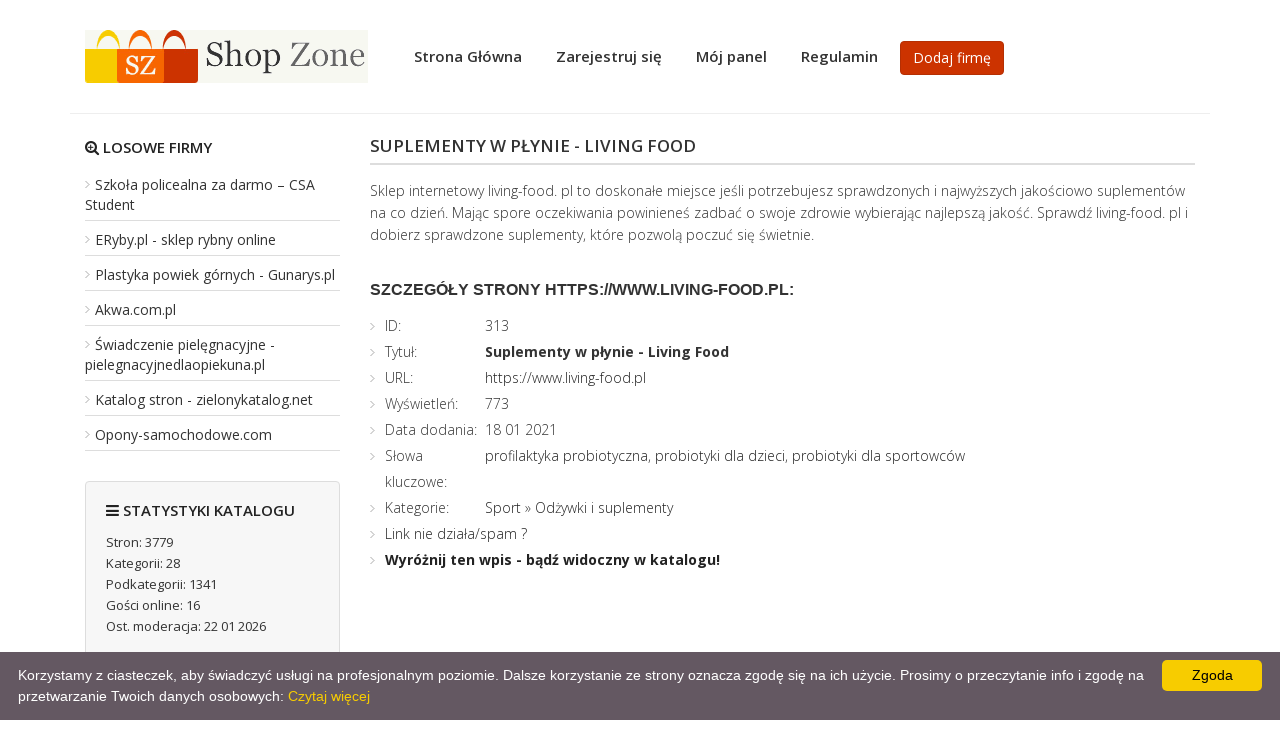

--- FILE ---
content_type: text/html; charset=UTF-8
request_url: https://www.shopzone.pl/sport/suplementy-w-plynie-living-food,oferta,313/
body_size: 2944
content:
<!DOCTYPE html>
<html lang="pl">
<head>
<title>Oferta: Suplementy w płynie - Living Food</title>
<meta charset="utf-8">
<meta name="viewport" content="width=device-width, initial-scale=1">
<meta name="robots" content="index,all,follow" />
<meta name="keywords" content="probiotyki dla sportowców, profilaktyka probiotyczna, probiotyki dla dzieci" />
<meta name="description" content="Sklep internetowy living-food. pl to doskonałe miejsce jeśli potrzebujesz sprawdzonych i najwyższych jakościowo suplementów na co dzień. Mając .... Katalog stron Shopzone. Wysokiej jakości wizytówki z podziałem na kategorie tematyczne. Codzienna moderacja. Katalog stron jest przyjazny dla wyszukiwarek, zapewnia najlepszą jakość." />
<base href="https://www.shopzone.pl/" />
<link rel="stylesheet" type="text/css" href="https://www.shopzone.pl/templates/business-simple/css/style.css" /><link rel="stylesheet" href="https://www.shopzone.pl/templates/business-simple/css/bootstrap.min.css" /><link rel="stylesheet" href="https://www.shopzone.pl/templates/business-simple/css/font-awesome.min.css"><script type="text/javascript" src="https://www.shopzone.pl/js/jquery/jquery.js"></script>
         
         
<link rel="alternate" type="application/rss+xml" title="Katalog stron Shopzone - RSS Feed" href="https://www.shopzone.pl/?action=rss&amp;id2=new" />
 
<link rel="icon" href="https://www.shopzone.pl/shopzone.ico" type="image/png" />
</head>
<body>
<header>
	<div class="container">
		<div class="col-md-3 col-xs-12 logo">
			<img src="https://www.shopzone.pl/templates/business-simple/images/logo.png" alt="Katalog stron Shopzone" />
		</div>
		<nav class="col-md-9 col-xs-12">
			<ul>
				<li><a  href="https://www.shopzone.pl" title="Home">Strona Główna</a></li>
				         
				<li><a href="https://www.shopzone.pl/admin/?action=register" title="Zarejestruj się">Zarejestruj się</a></li>
		         
				<li><a href="https://www.shopzone.pl/admin/" title="Mój panel">Mój panel</a></li>
								<li><a  href="https://www.shopzone.pl/regulamin/" title="Regulamin">Regulamin</a></li>
												<li class="add"><a class="btn btn-info" href="https://www.shopzone.pl/dodaj-strone/" title="Dodaj stronę">Dodaj firmę</a></li>
					  </ul>
		</nav>
		<div style="clear:both;border-bottom:1px solid #eee;"></div>	</div>
</header>
   
<div class="container" style="margin-top:15px;">
 
         
            
		 
   
<div class="col-md-3 col-sm-3 col-xs-12 sidebar">
 
	<div class="topsite">
	<h4 style="margin: 10px 0 15px;"><i class="fa fa-search-plus"></i> Losowe firmy</h4>
        <ul>
            <li><a href="https://www.shopzone.pl/edukacja/szkola-policealna-za-darmo-csa-student,oferta,155/" title="Szkoła policealna za darmo – CSA Student">Szkoła policealna za darmo – CSA Student</a></li>
            <li><a href="https://www.shopzone.pl/sklepy/eryby-pl-sklep-rybny-online,oferta,220/" title="ERyby.pl - sklep rybny online">ERyby.pl - sklep rybny online</a></li>
            <li><a href="https://www.shopzone.pl/medycyna/plastyka-powiek-gornych-gunarys-pl,oferta,248/" title="Plastyka powiek górnych - Gunarys.pl">Plastyka powiek górnych - Gunarys.pl</a></li>
            <li><a href="https://www.shopzone.pl/budownictwo/akwa-com-pl,oferta,477/" title="Akwa.com.pl">Akwa.com.pl</a></li>
            <li><a href="https://www.shopzone.pl/uslugi/swiadczenie-pielegnacyjne-pielegnacyjnedlaopiekuna-pl,oferta,521/" title="Świadczenie pielęgnacyjne - pielegnacyjnedlaopiekuna.pl">Świadczenie pielęgnacyjne - pielegnacyjnedlaopiekuna.pl</a></li>
            <li><a href="https://www.shopzone.pl/internet/katalog-stron-zielonykatalog-net,oferta,541/" title="Katalog stron - zielonykatalog.net">Katalog stron - zielonykatalog.net</a></li>
            <li><a href="https://www.shopzone.pl/motoryzacja/opony-samochodowe-com,oferta,669/" title="Opony-samochodowe.com">Opony-samochodowe.com</a></li>
        </ul>
	</div>
	<div class="stat">
	<h4><i class="fa fa-bars"></i> Statystyki katalogu</h4>
        <ul>
  
            <li>Stron: 3779</li>
            <li>Kategorii: 28</li>
            <li>Podkategorii: 1341</li>
            <li>Gości online: 16</li>
			<li>Ost. moderacja: 22 01 2026</li>
                                                                     
        </ul>
	</div>
	<div class="topsub">
	<h4><i class="fa fa-line-chart"></i> Popularne branże</h4>
        <ul>
            <li><a href="https://www.shopzone.pl/internet/forum,pbr,637/" title="Forum">Forum</a></li>
            <li><a href="https://www.shopzone.pl/marketing/billboardy,pbr,711/" title="Billboardy">Billboardy</a></li>
            <li><a href="https://www.shopzone.pl/prawo/zarzadzanie-przedsiebiorstwami,pbr,885/" title="Zarządzanie przedsiębiorstwami">Zarządzanie przedsiębiorstwami</a></li>
            <li><a href="https://www.shopzone.pl/internet/blog,pbr,633/" title="Blog">Blog</a></li>
            <li><a href="https://www.shopzone.pl/doradztwo/zarzadzanie-przedsiebiorstwami,pbr,405/" title="Zarządzanie przedsiębiorstwami">Zarządzanie przedsiębiorstwami</a></li>
            <li><a href="https://www.shopzone.pl/prawo/adwokat,pbr,878/" title="Adwokat">Adwokat</a></li>
            <li><a href="https://www.shopzone.pl/dom/meble,pbr,346/" title="Meble">Meble</a></li>
            <li><a href="https://www.shopzone.pl/doradztwo/doradcy-ksiegowi-i-podatkowi,pbr,398/" title="Doradcy księgowi i podatkowi">Doradcy księgowi i podatkowi</a></li>
            <li><a href="https://www.shopzone.pl/doradztwo/biura-posrednictwa-pracy,pbr,397/" title="Biura pośrednictwa pracy">Biura pośrednictwa pracy</a></li>
            <li><a href="https://www.shopzone.pl/sklepy/budowlane,pbr,1026/" title="Budowlane">Budowlane</a></li>
        </ul>
	</div>
</div>
      	<div class="col-md-9 col-sm-9 col-xs-12 content business00">
        <h1>Suplementy w płynie - Living Food</h1>
        <div class="business01">           
        <p>Sklep internetowy living-food. pl to doskonałe miejsce jeśli potrzebujesz sprawdzonych i najwyższych jakościowo suplementów na co dzień. Mając spore oczekiwania powinieneś zadbać o swoje zdrowie wybierając najlepszą jakość. Sprawdź living-food. pl i dobierz sprawdzone suplementy, które pozwolą poczuć się świetnie. </p>
        </div>            
         <h3>Szczegóły strony https://www.living-food.pl:</h3>
         <ul class="business02">
            <li><span style="width:100px; float:left;">ID:</span> 313</li>
            <li><span style="width:100px; float:left;">Tytuł:</span> <strong>Suplementy w płynie - Living Food</strong></li>
            <li><span style="width:100px; float:left;">URL:</span> 
							<a href="https://www.living-food.pl" title="Suplementy w płynie - Living Food">https://www.living-food.pl</a></li>
            </li>
            <li><span style="width:100px; float:left;">Wyświetleń:</span> 773</li>
            <li><span style="width:100px; float:left;">Data dodania:</span> 18 01 2021</li>
            <li><span style="width:100px; float:left;">Słowa kluczowe:</span> <a href="http://www.shopzone.pl/tag,profilaktyka-probiotyczna/" title="Zobacz strony związane z tagiem: profilaktyka probiotyczna">profilaktyka probiotyczna</a>, <a href="http://www.shopzone.pl/tag,probiotyki-dla-dzieci/" title="Zobacz strony związane z tagiem: probiotyki dla dzieci">probiotyki dla dzieci</a>, <a href="http://www.shopzone.pl/tag,probiotyki-dla-sportowcow/" title="Zobacz strony związane z tagiem: probiotyki dla sportowców">probiotyki dla sportowców</a></li>
            <li><span style="width:100px; float:left;">Kategorie:</span> <div class="site_cat"><a href="https://www.shopzone.pl/sport,br,40/" title="Kategoria: Sport">Sport</a> &raquo; <a href="https://www.shopzone.pl/sport/odzywki-i-suplementy,pbr,1106/" title="Podkategoria: Odżywki i suplementy">Odżywki i suplementy</a><br /></div></li>
           
                                                        
            <li class="reportplus"><a href="#" onclick="window.open('https://www.shopzone.pl/?action=report&amp;id_site=313', '', 'height=250,resizable=yes,scrollbars=yes,width=320');return false;">Link nie działa/spam ?</a></li>
	
            <li class="premiumplus"><a href="https://www.shopzone.pl/?action=premium&amp;id=313"><strong>Wyróżnij ten wpis - bądź widoczny w katalogu!</strong></a></li>            		
                                                                
         </ul>
                  
    </div>     
</div>     
<footer>
	<div class="container">
		<div class="col-md-4 col-sm-4 col-xs-12">
	<h6>Polecane</h6>
		<ul>
			<li><a href="https://www.mistrzu.com">Serwis Informacyjny Mistrzu</a></li>
			<li><a href="https://www.mcportal.pl">Serwis Informacyjny MCportal</a></li>
                        <li><a href="https://www.blackwall.pl">Portal Informacyjny Blackwall</a></li>
                        
                       
		</ul>
	</div>
	<div class="col-md-3 col-sm-4 col-xs-12">
		<h6>O katalogu</h6>
		<ul>
            <li><a  href="https://www.shopzone.pl/regulamin/" title="Regulamin">Regulamin</a></li>
            <li><a  href="https://www.shopzone.pl/przyjaciele/" title="Przyjaciele">Przyjaciele</a></li>
            <li><a  href="https://www.shopzone.pl/mapa-katalogu/" title="Mapa katalogu">Mapa katalogu</a></li>
		</ul>

			
	</div>	
	<div class="col-md-4 col-sm-4 col-xs-12">
		<h6>Moje konto</h6>
		<ul>
			<li><a  href="https://www.shopzone.pl" title="Home">Strona Główna</a></li>
				         
			<li><a href="https://www.shopzone.pl/admin/?action=register" title="Zarejestruj się">Zarejestruj się</a></li>
		         
			<li><a href="https://www.shopzone.pl/admin/" title="Mój panel">Mój panel</a></li>
							<li><a  href="https://www.shopzone.pl/dodaj-strone/" title="Dodaj stronę">Dodaj firmę</a></li>
				</ul>
	</div>	
	<div class="col-md-4 col-sm-4 col-xs-12">
		<h6>Firmy dodane</h6>
		<ul>
            <li><a  href="https://www.shopzone.pl/najnowsze/" title="Najnowsze">Najnowsze firmy</a></li>
            <li><a  href="https://www.shopzone.pl/popularne/" title="Popularne">Popularne firmy</a></li>
            <li><a  href="https://www.shopzone.pl/najlepsze/" title="Najlepsze">Najlepsze firmy</a></li>
		</ul>
	</div>	
	<div class="col-md-12 copy">
		&copy; Copyright 2005 www.shopzone.pl  All Rights Reserved
	</div>
	</div>
</footer>
<script type="text/javascript" id="cookieinfo"
	src="//cookieinfoscript.com/js/cookieinfo.min.js"
	data-message="Korzystamy z ciasteczek, aby świadczyć usługi na profesjonalnym poziomie. Dalsze korzystanie ze strony oznacza zgodę się na ich użycie. Prosimy o przeczytanie info i zgodę na przetwarzanie Twoich danych osobowych:"
	data-bg="#645862"
	data-fg="#FFFFFF"
	data-link="#F7CC00"
	data-linkmsg="Czytaj więcej"
	data-moreinfo="https://www.shopzone.pl/regulamin/"
	data-cookie="CookieInfoScript"
	data-divlinkbg="#F7CC00"
	data-text-align="left"
       data-close-text="Zgoda">
</script>
</body>
</html>


--- FILE ---
content_type: text/css
request_url: https://www.shopzone.pl/templates/business-simple/css/style.css
body_size: 2296
content:

@import "https://fonts.googleapis.com/css?family=Open+Sans:400,300,600,700,800&subset=latin,latin-ext";
html, body {
    color: #000000;
    font-family: "Open Sans",arial;
    margin: 0;
    padding: 0;
}
img {
    border: 0 none;
}
a img {
    text-decoration: none;
}
a {
    text-decoration: none;
}
a:hover {
    text-decoration: none;
}
.top {
    border-bottom: 1px solid #eee;
    font-family: "Open Sans",arial;
    font-size: 13px;
    font-weight: 400;
    margin: 0;
    padding: 5px;
}
.top h1 {
    font-size: 13px;
    font-weight: 400;
    margin: 0;
    padding: 5px;
}
.logo {
    padding: 30px 0;
    text-align: center;
}
nav ul {
    list-style: outside none none;
    margin: 31px 0 0 27px;
    padding: 0;
}
nav ul li {
    float: left;
    margin: 15px 17px;
}
nav ul li.add {
    margin: 10px 5px;
}
nav ul li a {
    color: #333;
    font-family: "Open Sans",arial;
    font-size: 15px;
    font-weight: 600;
}
nav ul li a:hover {
    color: #F7CC00;
    text-decoration: none;
}
.search {
    margin-bottom: 35px;
    padding: 6px 0 4px;
    text-align: center;
}
.search h3 {
    color: #fff;
    font-family: "Open Sans",arial;
    font-size: 33px;
    font-weight: bold;
    margin: 10px 0 15px;
}
.search p {
    color: #fff;
    font-family: "Open Sans",arial;
    font-size: 15px;
    font-weight: lighter;
    margin: 0 auto;
    width: 70%;
}
.search form {
    margin: 30px 0 15px;
}
.search form input[type="text"] {
    border: 2px solid #CC3300;
    border-radius: 5px;
    color: #444;
    font-size: 14px;
    font-weight: 400;
    padding: 6px 15px;
    vertical-align: middle;
    width: 35%;
}
.box {
    margin: 20px 0 10px;
    text-align: center;
}
.box h4, .desc h4 {
    font-family: "Open Sans",arial;
    font-size: 24px;
    font-weight: 400;
    margin: 10px 0 5px;
}
.box h5, .desc h5 {
    font-size: 29px;
    font-weight: bold;
    margin: 0 0 15px;
}
.box p, .desc p {
    font-family: "Open Sans",arial;
    font-size: 18px;
    font-weight: lighter;
    margin: 0 auto;
    width: 70%;
}
.box .tab {
    border-bottom: 4px solid #ddd;
    margin: 40px 0;
    min-height: 310px;
}
.box .center-tab {
    border-bottom: 4px solid #8dc63f;
    min-height: 340px;
}
.box .tab p {
    font-size: 15px;
    width: auto;
}
.box .tab h6 {
    font-family: "Open Sans",arial;
    font-size: 21px;
    font-weight: bold;
    margin: 20px 0 15px;
}
article {
    background: #f3f3f3 none repeat scroll 0 0;
    border-bottom: 5px solid #fff;
    padding: 15px 10px;
}
.list-business {
    font-family: "Open Sans",arial;
    font-size: 13px;
    font-weight: lighter;
    line-height: 20px;
    text-align: left;
}
.list-business img {
    background: #fff none repeat scroll 0 0;
    border: 1px solid #ddd;
    padding: 2px;
    width: 100%;
}
.list-business h2 {
    font-family: "Open Sans",arial;
    font-size: 18px;
    font-weight: bold;
    line-height: 24px;
    margin: 10px 0;
}
.list-business p {
    font-family: "Open Sans",arial;
    font-size: 13px;
    font-weight: lighter;
    line-height: 20px;
    margin: 0;
    text-align: left;
}
.list-business .recommend {
    background: #fffdf7 none repeat scroll 0 0;
}
.prem {
    margin: 30px 0;
}
.prem h5, .prem h4, .prem p {
    text-align: center;
}
#sk-slider {
    background: #fff none repeat scroll 0 0;
    height: auto;
    margin: 30px 0;
    padding: 0;
}
#sk-slider ul {
    list-style: outside none none;
    margin: 0;
    padding: 0;
    width: auto;
}
#sk-slider ul li {
}
#sk-slider ul li.premium {
    display: block;
    width: auto;
}
#sk-slider .premium-site {
    width: 1095px;
    border-bottom: 1px dashed #333;
    overflow: hidden;
    padding: 10px 0;
}
#sk-slider .premium-site img {
    background: #fff none repeat scroll 0 0;
    border: 1px solid #ddd;
    margin: 0;
    padding: 2px;
    width: 255px;
}
#sk-slider .premium-site h2 {
    font-family: "Open Sans",arial;
    font-size: 19px;
    font-weight: 600;
    margin: 15px 0;
    text-align: left;
}
#sk-slider .premium-site h2 a {
    color: #333;
}
#sk-slider .premium-site p {
    font-size: 14px;
    line-height: 24px;
    text-align: left;
    width: auto;
}
#sk-slider .evidence {
    color: #333333;
    margin: 15px 0 5px;
    font-family: "Open Sans",arial;
}
#sk-slider .evidence span {
    font-weight: 600;
}
#sk-slider .evidence div.date {
    margin: 0 15px 0 0;
    padding: 0;
}
#sk-slider .evidence div.www {
    float: left;
    margin: 0 15px 0 0;
    padding: 0;
}
#sk-slider .evidence div.views {
    margin: 0 15px 0 0;
    padding: 0;
}
#sk-slider .evidence div.click {
    float: left;
    margin: 0 15px 0 0;
    padding: 0;
}
#sk-slider .evidence div.show {
    margin: 40px 0 0;
    clear: both;
}
#sk-slider .evidence div.show a {
    background: #F7CC00;
    color: #ffffff;
    font-family: Open Sans,arial;
    font-size: 15px;
    font-weight: 400;
    padding: 5px 17px;
    text-shadow: none;
}
#sk-slider .evidence div.show a:hover {
    text-decoration: none;
    background: #333;
}
#sk-slider .evidence div.ppr {
    margin: 20px 0;
}
#sk-slider .evidence div.ppr a {
    background: #333333 none repeat scroll 0 0;
    color: #ffffff;
    font-family: Open Sans,arial;
    font-size: 15px;
    font-weight: 400;
    padding: 6px 20px;
    text-shadow: none;
    text-transform: uppercase;
}
#sk-slider .evidence div.ppr a:hover {
    background: #666 none repeat scroll 0 0;
    text-decoration: none;
}
#sk-slider .evidence div.show a span, #sk-slider .evidence div.ppr a span {
    font-weight: 700;
}
.btn-gray {
    background: #c2c2c2 none repeat scroll 0 0;
    color: #fff;
}
ul.bjqs{position:relative; list-style:none;padding:0;margin:0;overflow:hidden; display:none;}
li.bjqs-slide{ display:none;}
ul.bjqs-controls{list-style:none;margin:0;padding:0;z-index:9999;}
ul.bjqs-controls.v-centered li a{position:absolute;}
ul.bjqs-controls.v-centered li.bjqs-next a{right:0;}
ul.bjqs-controls.v-centered li.bjqs-prev a{left:0;}
ol.bjqs-markers{list-style: none; padding: 0; margin: 0; width:100%;}
ol.bjqs-markers.h-centered{text-align: center;}
ol.bjqs-markers li{display:inline;}
ol.bjqs-markers li a{display:inline-block;}
p.bjqs-caption{display:block;width:96%;margin:0;padding:2%;position:absolute;bottom:0;}
.bjqs-markers li {
    padding: 5px 10px;
    background: #f3f3f3;
    margin: 2px;
    font-weight: bold;
    color: #222;
}
.bjqs-markers li a {
    color: #333;
    font-family: "Open Sans",arial;
    font-size: 13px;
}
.bjqs-markers li a:hover {
    opacity: 0.7;
}
.category {
    background: #F5F5F5;
    padding: 25px 0 30px;
    margin: 10px 0 30px;
}
.category .cat {
    min-height: 155px;
}
.category h3 {
    font-size: 16px;
    margin: 20px 0 15px;
    font-family: "Open Sans",arial;
    font-weight: 600;
}
.category h3 a {
    color: #333;
}
.category h3 a:hover {
    color: #888;
    text-decoration: none;
}
.category ul {
    margin: 0 0 7px;
    padding: 0;
    list-style: none;
}
.category ul li a {
    background: url("../images/bullet.png") no-repeat 0px;
    padding-left: 12px;
    font-family: "Open Sans",arial;
    font-size: 13px;
    color: #666;
}
.category small a {
    font-size: 11px;
    color: #F7CC00;
}
.category img {
    margin-right: 12px;
    margin-bottom: 25px;
}
.ad-business {
    border-bottom: 1px dashed #ddd;
    margin: 50px 0 30px;
    padding-bottom: 50px;
    text-align: center;
}
.ad-business .big {
    font-family: "Open Sans",arial;
    font-size: 22px;
    font-weight: 600;
    margin: 10px 0;
    padding: 10px 25px;
}
.p10 {
	padding-top: 10px;
}
.p20 {
	padding-top: 20px;
}
.p40 {
	padding-top: 40px;
}
.bred ul.pagination li {
    margin: 0;
}
.bred ul.pagination li a {
    color: #222;
    font-size: 13px;
    font-weight: 600;
}
.sidebar {
    font-family: "Open Sans",arial;
}
.sidebar a {
    color: #333;
    font-family: "Open Sans",arial;
}
.sidebar a:hover {
    text-decoration: none;
    color: #F7CC00;
}
.sidebar .subcat li a {
    background: url("../images/bullet.png") no-repeat 0px;
    padding-left: 10px;
    font-size: 14px;
    font-weight: 400;
}
.sidebar .subcat li:nth-child(2n) {
    background: #f7f7f7;
}
.sidebar h4 {
    text-transform: uppercase;
    color: #222;
    margin: 20px 0 15px;
    font-size: 15px;
    font-weight: 600;
}
.sidebar ul {
    margin: 0;
    padding: 0;
    list-style: none;
}
.sidebar ul li a {
    background: url("../images/bullet.png") no-repeat 0px;
    padding-left: 10px;
    font-size: 14px;
    font-weight: 400;
}
.sidebar .topsite, .sidebar .topsub, .sidebar .stat {
    margin: 0px 0 30px;
}
.sidebar .topsite li, .sidebar .topsub li {
    margin: 4px 0;
    border-bottom: 1px solid #ddd;
    padding: 5px 0;
}
.sidebar .stat {
    border: 1px solid #ddd;
    background: #f7f7f7;
    padding: 20px;
    border-radius: 4px;
}
.sidebar .stat h4 {
    margin: 0 0 15px;
}
.sidebar .stat li {
    font-size: 13px;
    margin: 3px 0;
}
.sidebar .comment li {
    border: 1px solid #ddd;
    border-radius: 4px;
    padding: 10px;
    font-size: 13px;
    margin: 0 0 10px;
}
.sidebar .comment li a {
    font-weight: bold;
    font-size: 13px;
}
.content h1 {
    margin: 0px 0 15px;
    font-size: 17px;
    font-family: "Open Sans",arial;
    border-bottom: 2px solid #ddd;
    padding: 8px 0;
    text-transform: uppercase;
    font-weight: 600;
}
.content p {
    font-family: "Open Sans",arial;
    line-height: 22px;
    font-weight: lighter;
    font-size: 14px;
    margin-bottom: 15px;
}
.content ul {
    font-family: "Open Sans",arial;
    font-weight: lighter;
	list-style: none;
    font-size: 14px;
}
.content form label {
    margin: 10px 0;
}
.content .list-business h2 {
    font-family: "Open Sans",arial;
    font-size: 16px;
    font-weight: bold;
    line-height: 24px;
    margin: 3px 0;
}
.partners {
    margin: 0;
    padding: 0;
    list-style: none;
}
.partners li {
    font-family: "Open Sans",arial;
    color: #333;
    display: block;
}
.partners li a {
    color: #333;
    line-height: 22px;
    background: url("../images/bullet.png") no-repeat 0px;
    padding-left: 12px;
}
.partners li a:hover {
    text-decoration: none;
    color: #F7CC00;
}
#map a {
    color: #333;
    font-weight: 400;
    font-size: 14px;
}
#map h6 a {
    font-weight: bold;
}
#site_cat {
    clear: both;
}
#site_cat ul {
    margin: 20px 0;
}
#site_cat li {
    background: url("../images/bullet.png") no-repeat 0px;
    padding-left: 12px;
}
#google-map-add {
    width:100%;
    height:300px;
    border:1px solid #BABABA;
    background: gray;
    margin-bottom:6px;
}

#google-map-site {
    float:left;
    width:100%;
    height:300px;
    border:1px solid #BABABA;
    background:gray;
    margin-bottom:6px;
}

#google-map-site #google-map-error {
	clear:both;
	width:100%;
	height:10px;
	background:none;
	font:19px bold;
}
.business00 a {
    color: #222;
}
.business00 h3 {
    text-transform: uppercase;
    margin: 35px 0 15px;
    font-size: 16px;
    font-weight: 600;
}
.business00 ul {
    margin: 0;
    padding: 0;
    list-style: none;
}
.business00 ul li {
    background: url("../images/bullet.png") no-repeat 0px;
    padding-left: 15px;
    line-height: 26px;
    clear: both;
}
.business00 .btn {
    color: #fff;
}
.business00 #google-map {
    margin: 20px 0 40px;
    display: block;
    float: left;
    width: 100%;
}
.business00 textarea {
    border: 1px solid #ddd;
    padding: 20px 5px;
    width: 100%;
    text-align: center;
    font-size: 11px;
    height: 65px;
    vertical-align: middle;
}

footer {
    display: block;
}
footer .copy {
    background: #f7f7f7 none repeat scroll 0 0;
    border-top: 1px solid #ddd;
    clear: both;
    font-family: "Open Sans",arial;
    font-size: 13px;
    margin: 20px 0 0;
    padding: 10px;
    text-align: center;
}
footer h6 {
    margin: 10px 0 15px;
    font-family: "Open Sans",arial;
    color: #222;
    text-transform: uppercase;
    font-size: 15px;
    font-weight: 600;
}
footer ul {
    list-style: outside none none;
    margin: 0;
    padding: 0;
}
footer ul li {
    margin: 5px 0;
}
footer ul li a {
    background: rgba(0, 0, 0, 0) url("../images/bullet.png") no-repeat scroll 0 center;
    color: #222;
    font-family: "Open Sans",arial;
    font-size: 13px;
    padding-left: 15px;
}
footer ul li a:hover {
    color: #F7CC00;
    text-decoration: none;
}

@media (min-width: 992px) and (max-width:1200px) {
#sk-slider .premium-site {
    padding: 10px 0;
    width: 980px;
}
#sk-slider .premium-site img {
    width: 100%;
}
#sk-slider .premium-site h2 {
    font-size: 19px;
    margin: 10px 0 15px;
}
#sk-slider .evidence {
    margin: 5px 0 5px;
}
#sk-slider .evidence div.show a {
    font-size: 13px;
}
#sk-slider .evidence div.ppr a {
    font-size: 11px;
}
.category .cat {
    min-height: 195px;
}
.p20 {
	padding-top: 0px;
}
.p40 {
	padding-top: 20px;
}
}
@media (min-width: 768px) and (max-width:991px) {
#sk-slider .premium-site {
    width: 100%;
}
#sk-slider .premium-site img {
    width: 100%;
}
}
@media (min-width: 768px) and (max-width:1200px) {
nav ul li {
    margin: 15px 5px;
}
nav ul li.add {
    margin: 10px 5px;
}
}
@media (min-width: 0px) and (max-width:991px) {
.bjqs-markers {
    display: none;
}
#banner-slide {
    height: 300px!important;
}
.bjqs-slide {
    height: 300px!important;
}
.bjqs {
    height: 300px!important;
}
.list-business article {
    background: #f3f3f3 none repeat scroll 0 0;
    border-bottom: 5px solid #fff;
    padding: 0px 10px 20px;
    overflow: hidden;
}
.p20 .btn {
    font-size: 12px;
    padding: 5px;
}
}
@media (max-width:767px) {
nav ul li {
    float: none;
    margin: 15px 0px;
    text-align: center;
}
nav ul li.add {
    margin: 10px 0px;
}
.search h3 {
    font-size: 24px;
}
.search p {
    font-size: 15px!important;
}
}
@media (max-width:480px) {
.search {
    background: rgba(0, 0, 0, 0) url("../images/bg.jpg") repeat scroll center top;
}
}footer .col-md-4{	width: 24.333% !important;}